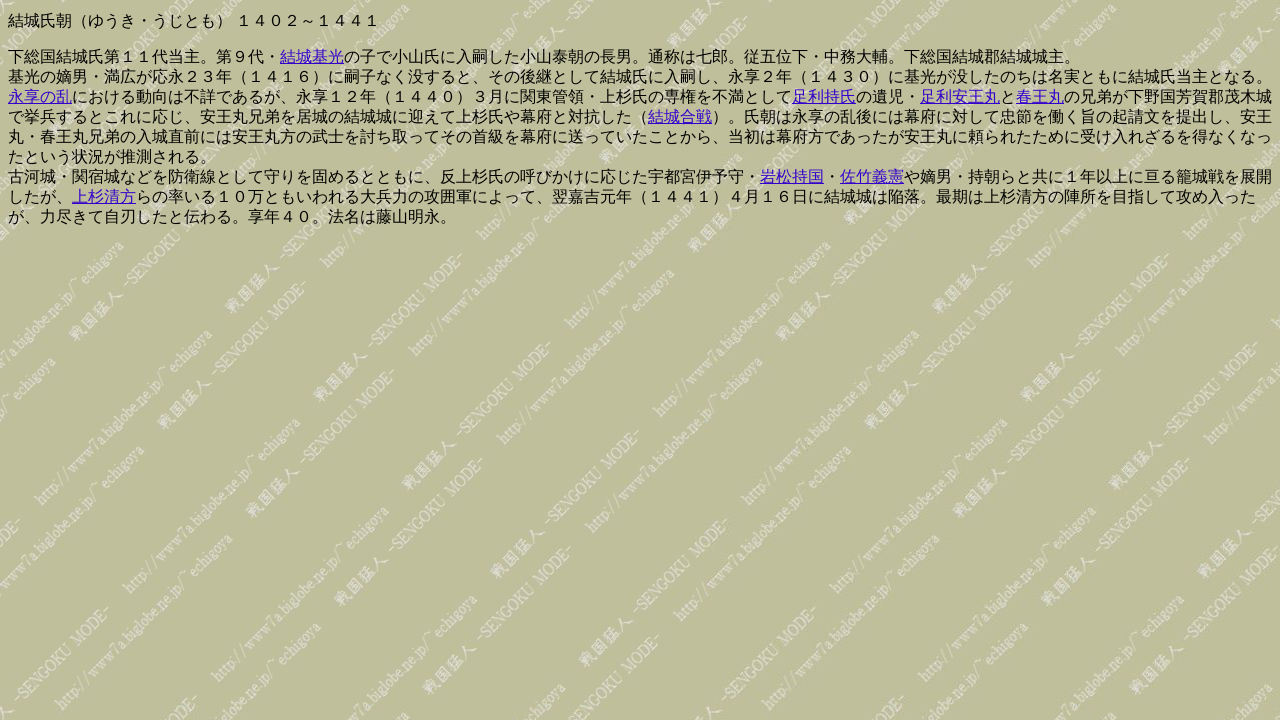

--- FILE ---
content_type: text/html
request_url: http://www7a.biglobe.ne.jp/~echigoya/jin/YuukiUjitomo.html
body_size: 2159
content:
<!DOCTYPE HTML PUBLIC "-//W3C//DTD HTML 4.01 Transitional//EN"
  "http://www.w3.org/TR/htm14/loose.dtd">
<html lang="ja">
<head>
 <meta http-equiv="Content-Type"
          content="text/html;
          charset=Shift_JIS">
 <meta name="author" content="echigoya"
 <meta name="description" content="">
 <meta name="keywords" content="結城氏朝">
<title>結城氏朝</title>
<link rel="stylesheet"href="basestyle1.css" type="text/css">
</head>
<body>
<h1>結城氏朝（ゆうき・うじとも） １４０２～１４４１</h1>

<p>下総国結城氏第１１代当主。第９代・<a href="YuukiMotomitsu.html"target="_blank">結城基光</a>の子で小山氏に入嗣した小山泰朝の長男。通称は七郎。従五位下・中務大輔。下総国結城郡結城城主。<br>基光の嫡男・満広が応永２３年（１４１６）に嗣子なく没すると、その後継として結城氏に入嗣し、永享２年（１４３０）に基光が没したのちは名実ともに結城氏当主となる。<br><a href="../ka/EikyouNoRan.html"target="_blank">永享の乱</a>における動向は不詳であるが、永享１２年（１４４０）３月に関東管領・上杉氏の専権を不満として<a href="AshikagaMochiuji.html"target="_blank">足利持氏</a>の遺児・<a href="AshikagaYasuoumaru.html"target="_blank">足利安王丸</a>と<a href="AshikagaHaruoumaru.html"target="_blank">春王丸</a>の兄弟が下野国芳賀郡茂木城で挙兵するとこれに応じ、安王丸兄弟を居城の結城城に迎えて上杉氏や幕府と対抗した（<a href="../ka/Yuukikassen.html"target="_blank">結城合戦</a>）。氏朝は永享の乱後には幕府に対して忠節を働く旨の起請文を提出し、安王丸・春王丸兄弟の入城直前には安王丸方の武士を討ち取ってその首級を幕府に送っていたことから、当初は幕府方であったが安王丸に頼られたために受け入れざるを得なくなったという状況が推測される。<br>古河城・関宿城などを防衛線として守りを固めるとともに、反上杉氏の呼びかけに応じた宇都宮伊予守・<a href="IwamatsuMochikuni.html"target="_blank">岩松持国</a>・<a href="SatakeYoshinori.html"target="_blank">佐竹義憲</a>や嫡男・持朝らと共に１年以上に亘る籠城戦を展開したが、<a href="UesugiKiyokata.html"target="_blank">上杉清方</a>らの率いる１０万ともいわれる大兵力の攻囲軍によって、翌嘉吉元年（１４４１）４月１６日に結城城は陥落。最期は上杉清方の陣所を目指して攻め入ったが、力尽きて自刃したと伝わる。享年４０。法名は藤山明永。</p>
</body>
</html>

--- FILE ---
content_type: text/css
request_url: http://www7a.biglobe.ne.jp/~echigoya/jin/basestyle1.css
body_size: 185
content:
h1,p{font-style: normal;
font-size: medium;
font-weight: 400;
line-height: 130%;}

body{background-image:url(haikei~jin.jpg)}

a:link{ color:#3300cc}
a:visited{ color:#663300}
